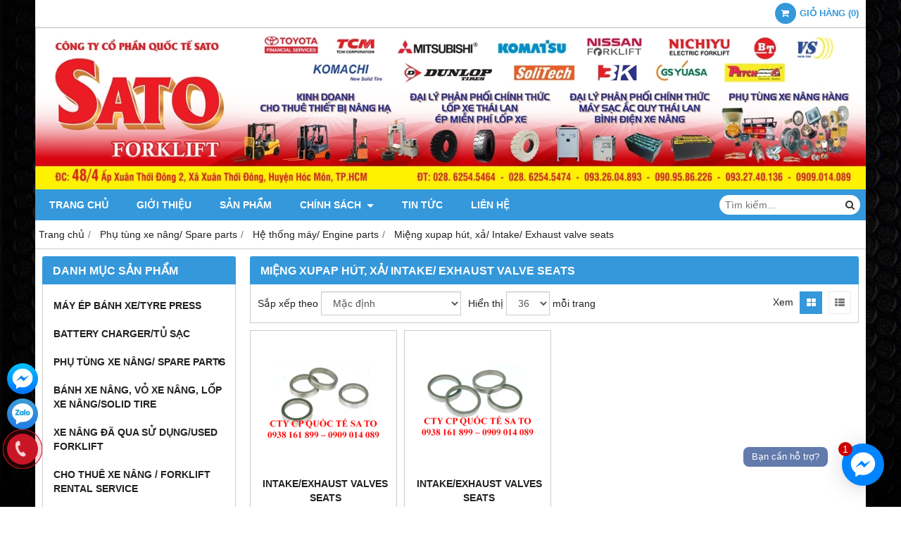

--- FILE ---
content_type: text/html; charset=utf-8
request_url: https://satoforklift.com/mieng-xupap-hut-xa-intake-exhaust-valve-seats-224198s.html
body_size: 15981
content:
<!DOCTYPE html PUBLIC "-//W3C//DTD XHTML 1.0 Transitional//EN" "http://www.w3.org/TR/xhtml1/DTD/xhtml1-transitional.dtd"><html lang="vi" xmlns="http://www.w3.org/1999/xhtml"><head lang="vi" xml:lang="vi" xmlns:fb="http://ogp.me/ns/fb#">
    <meta charset="utf-8" />
    <meta http-equiv="content-type" content="text/html; charset=UTF-8" />
    <meta name="content-language" content="vi" />
    <meta http-equiv="X-UA-Compatible" content="IE=edge" />
    <link rel="shortcut icon" href="https://cdn.gianhangvn.com/image/favicon.png" />
    <meta name="robots" content="index, follow" />
    <meta name="robots" content="noodp, noydir" />
    <meta name="googlebot" content="index, follow" />
    <meta name="msnbot" content="index, follow" />
    <meta name="revisit-after" content="1 days" />
    <meta name="copyright" content="Copyright 2025" />
    <title>Phụ tùng xe nâng</title>
    <meta name="description" content="Xe nâng Sato xe nâng, xe nâng hàng, mâm xe nâng, phụ tùng xe nâng, vỏ xe nâng, bánh xe nâng, lốp xe nâng, solitech, calsonic" />
    <meta property="og:type" content="website" />
    <meta property="og:title" content="Phụ tùng xe nâng" />
    <meta property="og:description" content="Xe nâng Sato xe nâng, xe nâng hàng, mâm xe nâng, phụ tùng xe nâng, vỏ xe nâng, bánh xe nâng, lốp xe nâng, solitech, calsonic" />
    <meta property="og:url" content="https://satoforklift.com/mieng-xupap-hut-xa-intake-exhaust-valve-seats-224198s.html" />
    <meta property="og:image" content="https://cdn.gianhangvn.com/image/banner.jpg" />
    <meta property="og:image:type" content="image/jpg" />
    <meta property="og:image:width" content="800" />
    <meta property="og:image:height" content="420" />
    <meta property="og:image:alt" content="Phụ tùng xe nâng" />
    <link rel="canonical" href="https://satoforklift.com/mieng-xupap-hut-xa-intake-exhaust-valve-seats-224198s.html" />
    <meta name="viewport" content="width=device-width, initial-scale=1" />
    <link rel="stylesheet" href="https://cloud.gianhangvn.com/css/common.min.css?v19">
    <link rel="stylesheet" href="https://cloud.gianhangvn.com/templates/0014/skin03/css/style.css">

</head>
<body>
    
    <section class="top group">
        <div class="container group">
                    <div class="top-right">
            <div class="cart">
                <a href="https://satoforklift.com/gio-hang.html">
                    <span class="icon"><em class="fa fa-shopping-cart"></em></span>
                    <span class="title-cart"><span data-lang="master_shopping">Giỏ hàng</span> (<span data-field="number">0</span>)</span>
                </a>
            </div>
        </div>

        </div>
    </section>
    <section class="header group">
        <div class="container group">
            <div class="logo">
        <a title="" href=""><img class="img-logo lazyload" alt="" data-src="https://drive.gianhangvn.com/image/logo-2149091j13645.jpg" /></a>
    </div>
    <div class="banner">
        <a title="CÔNG TY CỔ PHẦN QUỐC TẾ SATO" href="/"><img class="img-banner lazyload" alt="CÔNG TY CỔ PHẦN QUỐC TẾ SATO" data-src="https://drive.gianhangvn.com/image/bang-hieu-1-1255292j13645.jpg" /></a>
    </div>
        </div>
    </section>
    <section class="menu group">
        <div class="container group">
            <a href="javascript:void(0);" class="navbar-toggle" data-toggle="collapse" data-target="#nav-menu-top"><span class="fa fa-bars"></span></a>
    <div class="navbar-collapse collapse" id="nav-menu-top">
        <ul class="nav navbar-nav">
                    <li>
                            <a href="/" title="Trang chủ">Trang chủ</a>
                        </li><li>
                            <a href="/gioi-thieu-220988n.html" title="Giới thiệu">Giới thiệu</a>
                        </li><li>
                            <a href="/san-pham.html" title="Sản phẩm">Sản phẩm</a>
                        </li><li>
                            <a href="/chinh-sach-220990n.html" title="Chính sách">Chính sách <span class="caret"></span></a>
                <ul class="dropdown-menu">
                    <li>
                            <a href="/chinh-sach-va-quy-dinh-chung-398973n.html" title="Chính sách và quy định chung">Chính sách và quy định chung</a>
                        </li><li>
                            <a href="/huong-dan-mua-hang-398974n.html" title="Hướng dẫn mua hàng">Hướng dẫn mua hàng</a>
                        </li><li>
                            <a href="/chinh-sach-bao-mat-398975n.html" title="Chính sách bảo mật">Chính sách bảo mật</a>
                        </li><li>
                            <a href="/cach-thuc-thanh-toan-398976n.html" title="Cách thức thanh toán">Cách thức thanh toán</a>
                        </li><li>
                            <a href="/chinh-sach-bao-hanh-398977n.html" title="Chính sách bảo hành">Chính sách bảo hành</a>
                        </li><li>
                            <a href="/chinh-sach-doi-tra-398978n.html" title="Chính sách đổi trả">Chính sách đổi trả</a>
                        </li>
                </ul>
                        </li><li>
                            <a href="/tin-tuc-220991t.html" title="Tin tức">Tin tức</a>
                        </li><li>
                            <a href="/lien-he.html" title="Liên hệ">Liên hệ</a>
                        </li>
                </ul>
    </div>
    <div class="search-box">
        <input type="text" class="text-search" placeholder="Tìm kiếm..." data-field="keyword" data-required="1" data-min="2" data-lang="master_search" />
        <button type="button" class="btn btn-search"><i class="fa fa-search"></i></button>
    </div>
        </div>
    </section>
    <section class="pathpage group">
        <div class="container group">
                    <ol class="breadcrumb" itemscope itemtype="https://schema.org/BreadcrumbList">
            <li itemprop="itemListElement" itemscope itemtype="https://schema.org/ListItem">
                    <a title="Trang chủ" itemtype="https://schema.org/Thing" itemprop="item" href="/"><span itemprop="name"><span data-lang='bc_home'>Trang chủ</span></span></a>
                    <meta itemprop="position" content="1">
                </li><li itemprop="itemListElement" itemscope itemtype="https://schema.org/ListItem">
                    <a title="Phụ tùng xe nâng/ Spare parts" itemtype="https://schema.org/Thing" itemprop="item" href="/phu-tung-xe-nang-spare-parts-220994s.html"><span itemprop="name">Phụ tùng xe nâng/ Spare parts</span></a>
                    <meta itemprop="position" content="2">
                </li><li itemprop="itemListElement" itemscope itemtype="https://schema.org/ListItem">
                    <a title="Hệ thống máy/ Engine parts" itemtype="https://schema.org/Thing" itemprop="item" href="/he-thong-may-engine-parts-220996s.html"><span itemprop="name">Hệ thống máy/ Engine parts</span></a>
                    <meta itemprop="position" content="3">
                </li><li itemprop="itemListElement" itemscope itemtype="https://schema.org/ListItem">
                    <a title="Miệng xupap hút, xả/ Intake/ Exhaust valve seats" itemtype="https://schema.org/Thing" itemprop="item" href="/mieng-xupap-hut-xa-intake-exhaust-valve-seats-224198s.html"><span itemprop="name">Miệng xupap hút, xả/ Intake/ Exhaust valve seats</span></a>
                    <meta itemprop="position" content="4">
                </li>
        </ol>

        </div>
    </section>
    <section class="main group">
        <div class="container group">
            <div class="row">
                <div class="col-lg-3 col-left"><div class="box box-left">
        <div class="box-header collapse-title">
            <p class="box-title">Danh mục sản phẩm</p>
        </div>
        <div class="box-content group collapse-content">  
            <ul class="nav vertical-menu">
                        <li>
                                <a href="/may-ep-banh-xe-tyre-press-279384s.html" title="Máy ép bánh xe/Tyre press">Máy ép bánh xe/Tyre press</a>
                            </li><li>
                                <a href="/battery-charger-tu-sac-287990s.html" title="Battery Charger/Tủ Sạc">Battery Charger/Tủ Sạc</a>
                            </li><li>
                                <a href="/phu-tung-xe-nang-spare-parts-220994s.html" title="Phụ tùng xe nâng/ Spare parts">Phụ tùng xe nâng/ Spare parts <span class="caret"></span></a>
                    <ul class="dropdown-menu">
                        <li>
                                <a href="/phu-tung-hop-so-transmission-parts-220995s.html" title="Phụ tùng hộp số/ Transmission parts">Phụ tùng hộp số/ Transmission parts <span class="caret"></span></a>
                    <ul class="dropdown-menu">
                        <li>
                                <a href="/ron-hop-so-transmission-rebuild-kits-224390s.html" title="Ron hộp số/ Transmission rebuild kits">Ron hộp số/ Transmission rebuild kits</a>
                            </li><li>
                                <a href="/bo-bien-mo-torque-converters-trai-bi-224391s.html" title="Bộ biến mô/ Torque converters/ trái bí">Bộ biến mô/ Torque converters/ trái bí</a>
                            </li><li>
                                <a href="/dia-mem-tor-con-input-plates-la-bien-mo-224392s.html" title="Đĩa mềm/ Tor-con input plates/ lá biến mô">Đĩa mềm/ Tor-con input plates/ lá biến mô</a>
                            </li><li>
                                <a href="/bom-nhot-hop-so-transmission-charging-pumps-224426s.html" title="Bơm nhớt hộp số/ Transmission charging pumps">Bơm nhớt hộp số/ Transmission charging pumps</a>
                            </li><li>
                                <a href="/bo-noi-clutch-pack-assemblies-224427s.html" title="Bố nồi/ Clutch pack assemblies">Bố nồi/ Clutch pack assemblies</a>
                            </li><li>
                                <a href="/la-bo-la-thep-friction-steel-plates-224428s.html" title="Lá bố, lá thép/ Friction & steel plates">Lá bố, lá thép/ Friction & steel plates</a>
                            </li><li>
                                <a href="/bo-sin-hop-so-clutch-pack-seal-rings-224429s.html" title="Bộ sin hộp số/ Clutch pack seal rings">Bộ sin hộp số/ Clutch pack seal rings</a>
                            </li><li>
                                <a href="/hop-so-solenoid-solenoid-valves-224430s.html" title="hộp số/ Solenoid/ Solenoid valves">hộp số/ Solenoid/ Solenoid valves</a>
                            </li><li>
                                <a href="/mam-ep-clutch-covers-224431s.html" title="Mâm ép/ Clutch covers">Mâm ép/ Clutch covers</a>
                            </li><li>
                                <a href="/dia-bo-li-hop-bo-ammada-clutch-discs-224432s.html" title="Đĩa bố li hợp/ bố ammada/ Clutch discs">Đĩa bố li hợp/ bố ammada/ Clutch discs</a>
                            </li><li>
                                <a href="/nhong-dong-toc-synchronizers-synchro-rings-224433s.html" title="Nhông đồng tốc/ Synchronizers & synchro rings">Nhông đồng tốc/ Synchronizers & synchro rings</a>
                            </li><li>
                                <a href="/nhong-hop-so-banh-rang-transmission-gears-224434s.html" title="Nhông hộp số/ bánh răng/ Transmission gears">Nhông hộp số/ bánh răng/ Transmission gears</a>
                            </li><li>
                                <a href="/nhong-mat-troi-nhong-va-cui-thom-gear-pinions-224435s.html" title="Nhông mặt trời/ nhông và cùi thơm/  Gear & pinions">Nhông mặt trời/ nhông và cùi thơm/  Gear & pinions</a>
                            </li><li>
                                <a href="/truc-cac-dang-propeller-shaft-assemblies-224436s.html" title="Trục các đăng/ Propeller shaft assemblies">Trục các đăng/ Propeller shaft assemblies</a>
                            </li><li>
                                <a href="/cao-su-hop-so-cao-su-chan-hop-so-transcase-mounts-224437s.html" title="Cao su hộp số/cao su chân hộp số/ Transcase mounts">Cao su hộp số/cao su chân hộp số/ Transcase mounts</a>
                            </li>
                    </ul>
                            </li><li>
                                <a href="/he-thong-may-engine-parts-220996s.html" title="Hệ thống máy/ Engine parts">Hệ thống máy/ Engine parts <span class="caret"></span></a>
                    <ul class="dropdown-menu">
                        <li>
                                <a href="/cot-may-crankshafts-223831s.html" title="Cốt máy/ Crankshafts">Cốt máy/ Crankshafts</a>
                            </li><li>
                                <a href="/thanh-truyen-tay-den-connecting-rods-224155s.html" title="Thanh truyền/ tay dên/ Connecting rods">Thanh truyền/ tay dên/ Connecting rods</a>
                            </li><li>
                                <a href="/bo-mieng-cam-crankshaft-bearing-sets-224169s.html" title="Bộ miễng cam/ Crankshaft bearing sets">Bộ miễng cam/ Crankshaft bearing sets</a>
                            </li><li>
                                <a href="/connecting-rod-bearing-224170s.html" title="Connecting rod bearing">Connecting rod bearing</a>
                            </li><li>
                                <a href="/cot-cam-camshafts-224171s.html" title="Cốt cam/ Camshafts">Cốt cam/ Camshafts</a>
                            </li><li>
                                <a href="/nap-quy-lap-thrust-washer-sets-224172s.html" title="Nắp quy láp/ thrust washer sets">Nắp quy láp/ thrust washer sets</a>
                            </li><li>
                                <a href="/cylinder-heads-224173s.html" title="Cylinder heads">Cylinder heads</a>
                            </li><li>
                                <a href="/roon-nap-quy-lap-roon-may-cylinder-head-gaskets-224174s.html" title="Roon nắp quy láp/ roon máy/ cylinder head gaskets">Roon nắp quy láp/ roon máy/ cylinder head gaskets</a>
                            </li><li>
                                <a href="/xi-lanh-so-mi-cylinder-liners-224175s.html" title="Xi lanh/ sơ mi/ cylinder liners">Xi lanh/ sơ mi/ cylinder liners</a>
                            </li><li>
                                <a href="/ac-piston-pistons-224176s.html" title="ắc Piston/ Pistons">ắc Piston/ Pistons</a>
                            </li><li>
                                <a href="/bo-bac-piston-piston-ring-sets-224177s.html" title="Bộ bạc Piston/ Piston ring sets">Bộ bạc Piston/ Piston ring sets</a>
                            </li><li>
                                <a href="/heo-dau-va-van-gat-dau-injection-pumps-224178s.html" title="Heo dầu và van gắt dầu/ Injection pumps">Heo dầu và van gắt dầu/ Injection pumps</a>
                            </li><li>
                                <a href="/dau-dot-kim-phun-bec-dau-injectors-nozzles-224179s.html" title="Đầu đót kim phun/ béc dầu/ Injectors & Nozzles">Đầu đót kim phun/ béc dầu/ Injectors & Nozzles</a>
                            </li><li>
                                <a href="/dan-co-ong-sao-co-mo-rocker-arm-assemblies-224180s.html" title="Dàn cò/ ống sáo/ cò mổ/ Rocker arm assemblies">Dàn cò/ ống sáo/ cò mổ/ Rocker arm assemblies</a>
                            </li><li>
                                <a href="/bom-tay-dau-priming-pumps-224194s.html" title="Bơm tay dầu/ priming pumps">Bơm tay dầu/ priming pumps</a>
                            </li><li>
                                <a href="/oil-pumps-224195s.html" title="Oil pumps">Oil pumps</a>
                            </li><li>
                                <a href="/bo-roon-may-bo-gioang-dong-co-engine-overhaul-kits-224196s.html" title="Bộ roon máy/bộ gioăng động cơ/Engine overhaul kits">Bộ roon máy/bộ gioăng động cơ/Engine overhaul kits</a>
                            </li><li>
                                <a href="/xupap-hut-xa-intake-exhaust-valves-224197s.html" title="Xupap hút, xả/ Intake/ Exhaust valves">Xupap hút, xả/ Intake/ Exhaust valves</a>
                            </li><li>
                                <a href="/mieng-xupap-hut-xa-intake-exhaust-valve-seats-224198s.html" title="Miệng xupap hút, xả/ Intake/ Exhaust valve seats">Miệng xupap hút, xả/ Intake/ Exhaust valve seats</a>
                            </li><li>
                                <a href="/ong-dan-valve-guides-224199s.html" title="Ống dẫn/ Valve guides">Ống dẫn/ Valve guides</a>
                            </li><li>
                                <a href="/photgit-valve-seals-224200s.html" title="Phốtgit/ Valve seals">Phốtgit/ Valve seals</a>
                            </li><li>
                                <a href="/bugi-xong-glow-plugs-224331s.html" title="Bugi xông/ Glow plugs">Bugi xông/ Glow plugs</a>
                            </li><li>
                                <a href="/cam-bien-ap-luc-nhot-oil-pressure-switches-224333s.html" title="Cảm biến áp lực nhớt/ Oil pressure switches">Cảm biến áp lực nhớt/ Oil pressure switches</a>
                            </li><li>
                                <a href="/cam-bien-nhiet-do-nuoc-water-temperature-senders-224335s.html" title="Cảm biến nhiệt độ nước/ Water temperature senders">Cảm biến nhiệt độ nước/ Water temperature senders</a>
                            </li><li>
                                <a href="/bo-che-hoa-khi-carburetors-224367s.html" title="Bộ chế hòa khí/ Carburetors">Bộ chế hòa khí/ Carburetors</a>
                            </li><li>
                                <a href="/ron-bo-che-hoa-khi-carburetor-kits-224368s.html" title="Ron bộ chế hòa khí/ Carburetor kits">Ron bộ chế hòa khí/ Carburetor kits</a>
                            </li><li>
                                <a href="/denco-distributors-224369s.html" title="Denco/ Distributors">Denco/ Distributors</a>
                            </li><li>
                                <a href="/nap-denco-distributor-components-224383s.html" title="Nắp Denco/ Distributor components">Nắp Denco/ Distributor components</a>
                            </li><li>
                                <a href="/bom-xang-bom-nhien-lieu-fuel-pumps-224384s.html" title="Bơm xăng/ bơm nhiên liệu/ Fuel pumps">Bơm xăng/ bơm nhiên liệu/ Fuel pumps</a>
                            </li><li>
                                <a href="/banh-rang-gears-224385s.html" title="Bánh răng/ Gears">Bánh răng/ Gears</a>
                            </li><li>
                                <a href="/cao-su-chan-may-engine-mounts-224386s.html" title="Cao su chân máy/ Engine mounts">Cao su chân máy/ Engine mounts</a>
                            </li><li>
                                <a href="/banh-da-vong-rang-banh-da-flywheels-gear-ring-224387s.html" title="Bánh đà & vòng răng bánh đà/ Flywheels & Gear ring">Bánh đà & vòng răng bánh đà/ Flywheels & Gear ring</a>
                            </li><li>
                                <a href="/de-starters-224388s.html" title="Đề/ Starters">Đề/ Starters</a>
                            </li><li>
                                <a href="/may-phat-dien-dinamo-alternators-224389s.html" title="Máy phát điện/ đinamo/ Alternators">Máy phát điện/ đinamo/ Alternators</a>
                            </li><li>
                                <a href="/mieng-cot-mieng-cot-camshaft-bearing-sets-284279s.html" title="Miếng cốt/ miễng cốt/ Camshaft Bearing Sets">Miếng cốt/ miễng cốt/ Camshaft Bearing Sets</a>
                            </li><li>
                                <a href="/bac-dau-nho-thanh-truyen-bushing-connecting-rod-307930s.html" title="Bạc đầu nhỏ thanh truyền/ bushing connecting rod">Bạc đầu nhỏ thanh truyền/ bushing connecting rod</a>
                            </li><li>
                                <a href="/bac-dau-to-thanh-truyen-connecting-rod-bearing-307931s.html" title="bạc đầu to thanh truyền/ connecting rod bearing">bạc đầu to thanh truyền/ connecting rod bearing</a>
                            </li><li>
                                <a href="/banh-rang-trung-gian-banh-rang-truc-khuy-307932s.html" title="bánh răng trung gian, bánh răng trục khủy">bánh răng trung gian, bánh răng trục khủy</a>
                            </li><li>
                                <a href="/bac-truc-khuyu-307933s.html" title="Bạc trục khuỷu">Bạc trục khuỷu</a>
                            </li><li>
                                <a href="/mo-quet-danh-lua-roto-310408s.html" title="Mỏ quẹt đánh lửa/ Roto">Mỏ quẹt đánh lửa/ Roto</a>
                            </li><li>
                                <a href="/day-phin-day-cao-ap-ingition-wire-set-310409s.html" title="dây phin/ dây cao áp/ Ingition wire set">dây phin/ dây cao áp/ Ingition wire set</a>
                            </li>
                    </ul>
                            </li><li>
                                <a href="/he-thong-thuy-luc-hydraulic-parts-220997s.html" title="Hệ thống thủy lực/ Hydraulic parts">Hệ thống thủy lực/ Hydraulic parts <span class="caret"></span></a>
                    <ul class="dropdown-menu">
                        <li>
                                <a href="/xy-lanh-li-hop-clutch-master-slave-cylinders-224440s.html" title="Xy lanh li hợp/ Clutch master/ slave cylinders">Xy lanh li hợp/ Clutch master/ slave cylinders</a>
                            </li><li>
                                <a href="/bom-thuy-luc-hydraulic-pumps-224441s.html" title="Bơm thủy lực/ Hydraulic pumps">Bơm thủy lực/ Hydraulic pumps</a>
                            </li><li>
                                <a href="/bo-chia-dau-sin-multi-way-control-valves-kits-224442s.html" title="Bộ chia dầu & sin/ Multi-way control valves & kits">Bộ chia dầu & sin/ Multi-way control valves & kits</a>
                            </li><li>
                                <a href="/bos-tay-lai-sin-orbitrols-kits-224443s.html" title="Bos tay lái & sin/ Orbitrols & kits">Bos tay lái & sin/ Orbitrols & kits</a>
                            </li>
                    </ul>
                            </li><li>
                                <a href="/he-thong-lai-steering-parts-220998s.html" title="Hệ thống lái/ Steering parts">Hệ thống lái/ Steering parts <span class="caret"></span></a>
                    <ul class="dropdown-menu">
                        <li>
                                <a href="/gam-lai-steering-axles-224444s.html" title="Gầm lái/ Steering axles">Gầm lái/ Steering axles</a>
                            </li><li>
                                <a href="/ty-lai-ngang-steering-cylinders-224445s.html" title="Ty lái ngang/ Steering cylinders">Ty lái ngang/ Steering cylinders</a>
                            </li><li>
                                <a href="/sin-ty-ben-lai-steering-cylinder-seal-kits-224446s.html" title="Sin ty ben lái/ Steering cylinder seal kits">Sin ty ben lái/ Steering cylinder seal kits</a>
                            </li><li>
                                <a href="/ac-ac-lai-ac-cui-lai-king-pins-224447s.html" title="Ắc/ ắc lái/ ắc cùi lái/ King pins">Ắc/ ắc lái/ ắc cùi lái/ King pins</a>
                            </li><li>
                                <a href="/bo-long-den-bac-dan-ac-lai-king-pin-kits-224448s.html" title="Bộ long đền, bạc đạn ắc lái/ King pin kits">Bộ long đền, bạc đạn ắc lái/ King pin kits</a>
                            </li><li>
                                <a href="/mo-dua-knuckles-224449s.html" title="Mô dưa/ Knuckles">Mô dưa/ Knuckles</a>
                            </li><li>
                                <a href="/ro-tin-tie-rod-ends-224450s.html" title="Rô tin/ Tie rod ends">Rô tin/ Tie rod ends</a>
                            </li><li>
                                <a href="/mo-dua-steering-hubs-224451s.html" title="Mô dưa/ Steering hubs">Mô dưa/ Steering hubs</a>
                            </li><li>
                                <a href="/thanh-noi-gam-lai-steering-links-224452s.html" title="Thanh nối gầm lái/ Steering links">Thanh nối gầm lái/ Steering links</a>
                            </li><li>
                                <a href="/ac-nho-gam-lai-steering-pins-224453s.html" title="Ắc nhỏ gầm lái/ Steering pins">Ắc nhỏ gầm lái/ Steering pins</a>
                            </li><li>
                                <a href="/bac-lot-ac-nho-bac-lot-ac-steering-link-collars-224454s.html" title="Bạc lót ắc nhỏ/ bạc lót ắc/ Steering link collars">Bạc lót ắc nhỏ/ bạc lót ắc/ Steering link collars</a>
                            </li><li>
                                <a href="/bac-dan-dua-needle-bearings-224455s.html" title="Bạc đạn đũa/ Needle Bearings">Bạc đạn đũa/ Needle Bearings</a>
                            </li><li>
                                <a href="/ty-ben-lai-power-steering-cylinder-310410s.html" title="Ty ben lái/ Power steering cylinder">Ty ben lái/ Power steering cylinder</a>
                            </li>
                    </ul>
                            </li><li>
                                <a href="/he-thong-thang-brake-parts-220999s.html" title="Hệ thống thắng/ Brake parts">Hệ thống thắng/ Brake parts <span class="caret"></span></a>
                    <ul class="dropdown-menu">
                        <li>
                                <a href="/tam-bua-brake-drums-hubs-224456s.html" title="Tăm bua/ Brake drums & hubs">Tăm bua/ Brake drums & hubs</a>
                            </li><li>
                                <a href="/front-axle-hubs-224457s.html" title="Front axle hubs">Front axle hubs</a>
                            </li><li>
                                <a href="/bo-thang-mieng-dung-bo-thang-brake-assemblies-224458s.html" title="Bộ thắng/ miếng dừng & bộ thắng/ Brake assemblies">Bộ thắng/ miếng dừng & bộ thắng/ Brake assemblies</a>
                            </li><li>
                                <a href="/bo-lo-xo-thang-brake-assy-kits-224459s.html" title="Bộ lò xo thắng/ brake assy kits">Bộ lò xo thắng/ brake assy kits</a>
                            </li><li>
                                <a href="/oc-dieu-chinh-thang-adjuster-screw-assemblies-224460s.html" title="Ốc điều chỉnh thắng/ Adjuster screw assemblies">Ốc điều chỉnh thắng/ Adjuster screw assemblies</a>
                            </li><li>
                                <a href="/bo-thang-brake-shoes-224461s.html" title="Bố thắng/ brake shoes">Bố thắng/ brake shoes</a>
                            </li><li>
                                <a href="/heo-thang-cai-brake-master-cylinders-224462s.html" title="Heo thắng cái/ Brake master cylinders">Heo thắng cái/ Brake master cylinders</a>
                            </li><li>
                                <a href="/bo-ruot-heo-thang-cai-brake-master-cylinder-kits-224464s.html" title="Bộ ruột heo thắng cái/ Brake master cylinder kits">Bộ ruột heo thắng cái/ Brake master cylinder kits</a>
                            </li><li>
                                <a href="/heo-thang-con-brake-wheel-cylinders-224465s.html" title="Heo thắng con/ Brake wheel cylinders">Heo thắng con/ Brake wheel cylinders</a>
                            </li><li>
                                <a href="/bo-ruot-heo-thang-con-brake-wheel-cylinder-kits-224466s.html" title="Bộ ruột heo thắng con/ Brake wheel cylinder kits">Bộ ruột heo thắng con/ Brake wheel cylinder kits</a>
                            </li><li>
                                <a href="/day-thang-tay-parking-brake-cables-224467s.html" title="Dây thắng tay/ Parking brake cables">Dây thắng tay/ Parking brake cables</a>
                            </li>
                    </ul>
                            </li><li>
                                <a href="/he-thong-thang-nang-mast-parts-221759s.html" title="Hệ thống thang nâng/ Mast parts">Hệ thống thang nâng/ Mast parts <span class="caret"></span></a>
                    <ul class="dropdown-menu">
                        <li>
                                <a href="/cang-nang-forks-224468s.html" title="Càng nâng/ Forks">Càng nâng/ Forks</a>
                            </li><li>
                                <a href="/cang-gia-ao-nia-xe-nang-fork-extensions-224469s.html" title="Càng giả/ áo nĩa xe nâng/ Fork extensions">Càng giả/ áo nĩa xe nâng/ Fork extensions</a>
                            </li><li>
                                <a href="/ty-ben-dung-lift-cylinder-assemblies-224470s.html" title="Ty ben đứng/ Lift cylinder assemblies">Ty ben đứng/ Lift cylinder assemblies</a>
                            </li><li>
                                <a href="/sin-phot-ty-ben-dung-lift-cylinder-seal-kits-224471s.html" title="Sin phốt ty ben đứng/ Lift cylinder seal kits">Sin phốt ty ben đứng/ Lift cylinder seal kits</a>
                            </li><li>
                                <a href="/khung-nang-co-mat-na-mast-assemblies-224472s.html" title="Khung nâng có mặt nạ/ Mast assemblies">Khung nâng có mặt nạ/ Mast assemblies</a>
                            </li><li>
                                <a href="/mat-na-khung-nang-load-backrests-224473s.html" title="Mặt nạ khung nâng/ Load backrests">Mặt nạ khung nâng/ Load backrests</a>
                            </li><li>
                                <a href="/tilt-cylinder-seal-kits-224475s.html" title="Tilt cylinder seal kits">Tilt cylinder seal kits</a>
                            </li><li>
                                <a href="/bac-dan-dan-huong-khung-nang-mast-side-rollers-286222s.html" title="Bạc đạn dẫn hướng khung nâng/Mast Side Rollers">Bạc đạn dẫn hướng khung nâng/Mast Side Rollers</a>
                            </li><li>
                                <a href="/ty-ben-ngang-tilt-cylinder-assemblies-286237s.html" title="Ty ben ngang/Tilt Cylinder Assemblies">Ty ben ngang/Tilt Cylinder Assemblies</a>
                            </li><li>
                                <a href="/sin-phot-ty-ben-dung-co-chup-bui-310412s.html" title="Sin phốt ty ben đứng có chụp bụi">Sin phốt ty ben đứng có chụp bụi</a>
                            </li>
                    </ul>
                            </li><li>
                                <a href="/loc-filters-223756s.html" title="Lọc/ Filters">Lọc/ Filters <span class="caret"></span></a>
                    <ul class="dropdown-menu">
                        <li>
                                <a href="/loc-gio-air-filters-224476s.html" title="Lọc gió/ Air filters">Lọc gió/ Air filters</a>
                            </li><li>
                                <a href="/loc-dau-fuel-filters-224477s.html" title="Lọc dầu/ Fuel filters">Lọc dầu/ Fuel filters</a>
                            </li><li>
                                <a href="/loc-thuy-luc-di-hyd-suction-filters-224478s.html" title="Lọc thủy lực đi/ Hyd. suction filters">Lọc thủy lực đi/ Hyd. suction filters</a>
                            </li><li>
                                <a href="/loc-thuy-luc-ve-hyd-return-filter-224479s.html" title="Lọc thủy lực về/ Hyd. return filter">Lọc thủy lực về/ Hyd. return filter</a>
                            </li><li>
                                <a href="/loc-nhot-oil-filter-224480s.html" title="Lọc nhớt/ Oil filter">Lọc nhớt/ Oil filter</a>
                            </li><li>
                                <a href="/loc-tho-nhop-hop-so-strainers-224481s.html" title="Lọc thô nhớp hộp số/ Strainers">Lọc thô nhớp hộp số/ Strainers</a>
                            </li><li>
                                <a href="/loc-nhot-hop-so-transmission-filters-224482s.html" title="Lọc nhớt hộp số/ Transmission filters">Lọc nhớt hộp số/ Transmission filters</a>
                            </li>
                    </ul>
                            </li><li>
                                <a href="/he-thong-lam-mat-cooling-parts-223758s.html" title="Hệ thống làm mát/ Cooling parts">Hệ thống làm mát/ Cooling parts <span class="caret"></span></a>
                    <ul class="dropdown-menu">
                        <li>
                                <a href="/canh-quat-fan-blades-224483s.html" title="Cánh quạt/ Fan blades">Cánh quạt/ Fan blades</a>
                            </li><li>
                                <a href="/ket-nuoc-radiators-224484s.html" title="Két nước/ Radiators">Két nước/ Radiators</a>
                            </li><li>
                                <a href="/ong-ket-nuoc-radiator-hoses-224485s.html" title="Ống két nước/ Radiator hoses">Ống két nước/ Radiator hoses</a>
                            </li><li>
                                <a href="/bom-nuoc-water-pumps-224486s.html" title="Bơm nước/ Water pumps">Bơm nước/ Water pumps</a>
                            </li>
                    </ul>
                            </li><li>
                                <a href="/he-thong-khung-gam-chassis-parts-223762s.html" title="Hệ thống khung gầm/ Chassis parts">Hệ thống khung gầm/ Chassis parts <span class="caret"></span></a>
                    <ul class="dropdown-menu">
                        <li>
                                <a href="/day-ga-accerator-cables-286421s.html" title="Dây ga/ Accerator Cables">Dây ga/ Accerator Cables</a>
                            </li><li>
                                <a href="/cay-chong-ca-po-gas-springs-286422s.html" title="Cây chống ca pô/Gas springs">Cây chống ca pô/Gas springs</a>
                            </li><li>
                                <a href="/day-ampada-hop-so-tu-dong-inching-cables-286423s.html" title="Dây ampada hộp số tự động/Inching Cables">Dây ampada hộp số tự động/Inching Cables</a>
                            </li><li>
                                <a href="/ghe-seats-286424s.html" title="Ghế/Seats">Ghế/Seats</a>
                            </li><li>
                                <a href="/day-an-toan-day-belts-safety-belts-286427s.html" title="Dây an toàn/ dây belts/ Safety belts">Dây an toàn/ dây belts/ Safety belts</a>
                            </li><li>
                                <a href="/day-gat-so-tay-day-so-tay-shift-cables-286428s.html" title="Dây gạt số tay/ dây số tay/ Shift Cables">Dây gạt số tay/ dây số tay/ Shift Cables</a>
                            </li>
                    </ul>
                            </li><li>
                                <a href="/he-thong-dien-electrical-parts-223763s.html" title="Hệ thống điện/ Electrical parts">Hệ thống điện/ Electrical parts <span class="caret"></span></a>
                    <ul class="dropdown-menu">
                        <li>
                                <a href="/bong-den-bulbs-224495s.html" title="Bóng đèn/ Bulbs">Bóng đèn/ Bulbs</a>
                            </li><li>
                                <a href="/bo-den-pha-head-lamps-224496s.html" title="Bộ đèn pha/ Head lamps">Bộ đèn pha/ Head lamps</a>
                            </li><li>
                                <a href="/den-xi-nhan-front-comb-lamps-224497s.html" title="Đèn xi nhan/ Front comb. lamps">Đèn xi nhan/ Front comb. lamps</a>
                            </li><li>
                                <a href="/den-xoay-den-lai-rear-comb-lamps-strobe-lamps-224498s.html" title="Đèn xoay/ đèn lái/ Rear comb. lamps & strobe lamps">Đèn xoay/ đèn lái/ Rear comb. lamps & strobe lamps</a>
                            </li><li>
                                <a href="/cong-tac-tien-lui-forward-and-reverse-switches-224499s.html" title="Công tắc tiến lùi/ Forward and Reverse switches">Công tắc tiến lùi/ Forward and Reverse switches</a>
                            </li><li>
                                <a href="/cong-tac-den-comb-lamp-switch-224500s.html" title="Công tắc đèn/ Comb. lamp switch">Công tắc đèn/ Comb. lamp switch</a>
                            </li><li>
                                <a href="/cong-tac-may-ignition-stop-light-switches-224501s.html" title="Công tắc máy/ Ignition & stop light switches">Công tắc máy/ Ignition & stop light switches</a>
                            </li><li>
                                <a href="/cum-cong-tac-comb-switch-assemblies-224502s.html" title="Cụm công tắc/ Comb. switch assemblies">Cụm công tắc/ Comb. switch assemblies</a>
                            </li><li>
                                <a href="/dong-ho-taplo-combination-meter-assemblies-224503s.html" title="Đồng hồ taplo/ Combination meter assemblies">Đồng hồ taplo/ Combination meter assemblies</a>
                            </li><li>
                                <a href="/ro-le-relays-224504s.html" title="Rơ le/ Relays">Rơ le/ Relays</a>
                            </li><li>
                                <a href="/fuse-boxes-224505s.html" title="Fuse boxes">Fuse boxes</a>
                            </li><li>
                                <a href="/coi-de-coi-back-up-alarms-hons-286500s.html" title="Còi de & Còi/Back up alarms & Hons">Còi de & Còi/Back up alarms & Hons</a>
                            </li>
                    </ul>
                            </li><li>
                                <a href="/phu-tung-xe-nang-dien-electric-forklift-parts-223764s.html" title="Phụ tùng xe nâng điện/ Electric forklift parts">Phụ tùng xe nâng điện/ Electric forklift parts <span class="caret"></span></a>
                    <ul class="dropdown-menu">
                        <li>
                                <a href="/ban-dap-ga-ban-dap-ga-dien-accelerator-pedal-assy-224506s.html" title="Bàn đạp ga/bàn đạp ga điện/ Accelerator pedal assy">Bàn đạp ga/bàn đạp ga điện/ Accelerator pedal assy</a>
                            </li><li>
                                <a href="/cong-tac-to-xe-dien-contactor-assy-224507s.html" title="Công tắc tơ xe điện/ Contactor assy">Công tắc tơ xe điện/ Contactor assy</a>
                            </li><li>
                                <a href="/bo-tiep-diem-contactor-contactor-kits-224508s.html" title="Bộ tiếp điểm contactor/ Contactor kits">Bộ tiếp điểm contactor/ Contactor kits</a>
                            </li><li>
                                <a href="/giac-cam-giac-cam-binh-ac-quy-battery-connectors-224509s.html" title="Giắc cắm/ giắc cắm bình ắc quy/Battery connectors">Giắc cắm/ giắc cắm bình ắc quy/Battery connectors</a>
                            </li><li>
                                <a href="/he-thong-xe-nang-motor-controllers-224510s.html" title="Hệ thống xe nâng/ Motor controllers">Hệ thống xe nâng/ Motor controllers</a>
                            </li><li>
                                <a href="/power-modules-224511s.html" title="Power modules">Power modules</a>
                            </li><li>
                                <a href="/cong-tac-ngat-mass-emergency-stop-switches-224512s.html" title="Công tắc ngắt mass/ Emergency stop switches">Công tắc ngắt mass/ Emergency stop switches</a>
                            </li><li>
                                <a href="/mo-to-lai-eps-components-224513s.html" title="Mô tơ lái/ EPS components">Mô tơ lái/ EPS components</a>
                            </li><li>
                                <a href="/igbt-modules-224514s.html" title="IGBT modules">IGBT modules</a>
                            </li><li>
                                <a href="/cam-bien-tro-lai-sensor-assemblies-224515s.html" title="Cảm biến trợ lái/ Sensor assemblies">Cảm biến trợ lái/ Sensor assemblies</a>
                            </li><li>
                                <a href="/binh-ac-quy-xe-nang-dien-383524s.html" title="Bình ắc quy xe nâng điện">Bình ắc quy xe nâng điện</a>
                            </li>
                    </ul>
                            </li><li>
                                <a href="/mam-banh-xe-wheel-rim-tyre-223830s.html" title="Mâm, bánh xe/ Wheel rim, tyre">Mâm, bánh xe/ Wheel rim, tyre <span class="caret"></span></a>
                    <ul class="dropdown-menu">
                        <li>
                                <a href="/mam-banh-xe-nieng-banh-xe-wheel-rim-224516s.html" title="Mâm bánh xe/ Niềng bánh xe/ Wheel rim">Mâm bánh xe/ Niềng bánh xe/ Wheel rim</a>
                            </li><li>
                                <a href="/banh-xe-tyres-224517s.html" title="Bánh xe/ Tyres">Bánh xe/ Tyres <span class="caret"></span></a>
                    <ul class="dropdown-menu">
                        <li>
                                <a href="/solitech-banh-dac-224579s.html" title="Solitech - Bánh đặc">Solitech - Bánh đặc</a>
                            </li>
                    </ul>
                            </li>
                    </ul>
                            </li><li>
                                <a href="/attachments-224487s.html" title="Attachments">Attachments</a>
                            </li><li>
                                <a href="/phu-tung-khac-other-parts-288461s.html" title="Phụ tùng khác/Other Parts">Phụ tùng khác/Other Parts</a>
                            </li>
                    </ul>
                            </li><li>
                                <a href="/banh-xe-nang-vo-xe-nang-lop-xe-nang-solid-tire-244838s.html" title="Bánh xe nâng, Vỏ xe nâng, Lốp xe nâng/Solid tire">Bánh xe nâng, Vỏ xe nâng, Lốp xe nâng/Solid tire</a>
                            </li><li>
                                <a href="/xe-nang-da-qua-su-dung-used-forklift-244839s.html" title="Xe nâng đã qua sử dụng/Used Forklift">Xe nâng đã qua sử dụng/Used Forklift</a>
                            </li><li>
                                <a href="/cho-thue-xe-nang-forklift-rental-service-244840s.html" title="Cho thuê xe nâng / Forklift Rental Service">Cho thuê xe nâng / Forklift Rental Service</a>
                            </li><li>
                                <a href="/xe-nang-tay-hand-pallet-244841s.html" title="Xe nâng tay/Hand pallet">Xe nâng tay/Hand pallet</a>
                            </li><li>
                                <a href="/mam-vo-xe-nang-288268s.html" title="Mâm vỏ xe nâng">Mâm vỏ xe nâng</a>
                            </li>
                    </ul>
        </div>
    </div><div class="box box-left">
        <div class="box-header collapse-title">
            <p class="box-title">Xe nâng và phụ tùng</p>
        </div>
        <div class="box-content group collapse-content">
            <div class="block group">
                    <div class="block-img">
                        <a href="/xe-nang-hang-hoat-dong-tot-nhat-tai-moi-truong-nao-23203u.html" title="Xe nâng hàng hoạt động tốt nhất tại môi trường nào?"><img class="img-default lazyload" alt="Xe nâng hàng hoạt động tốt nhất tại môi trường nào?" data-src="https://drive.gianhangvn.com/image/xe-nang-hang-hoat-dong-tot-nhat-tai-moi-truong-nao-160543j13645x3.jpg" /></a>
                    </div>
                    <div class="block-caption">
                        <h5 class="block-title"><a href="/xe-nang-hang-hoat-dong-tot-nhat-tai-moi-truong-nao-23203u.html" title="Xe nâng hàng hoạt động tốt nhất tại môi trường nào?">Xe nâng hàng hoạt động tốt nhất tại môi trường nào?</a></h5>
                    </div>
                </div><div class="block group">
                    <div class="block-img">
                        <a href="/xe-nang-cong-dung-va-cac-loai-xe-nang-ha-23202u.html" title="Xe nâng: Công dụng và các loại xe nâng hạ"><img class="img-default lazyload" alt="Xe nâng: Công dụng và các loại xe nâng hạ" data-src="https://drive.gianhangvn.com/image/xe-nang-cong-dung-va-cac-loai-xe-nang-ha-160542j13645x3.jpg" /></a>
                    </div>
                    <div class="block-caption">
                        <h5 class="block-title"><a href="/xe-nang-cong-dung-va-cac-loai-xe-nang-ha-23202u.html" title="Xe nâng: Công dụng và các loại xe nâng hạ">Xe nâng: Công dụng và các loại xe nâng hạ</a></h5>
                    </div>
                </div><div class="block group">
                    <div class="block-img">
                        <a href="/cach-lai-xe-nang-tiet-kiem-nhien-lieu-23191u.html" title="Cách lái xe nâng tiết kiệm nhiên liệu"><img class="img-default lazyload" alt="Cách lái xe nâng tiết kiệm nhiên liệu" data-src="https://drive.gianhangvn.com/image/cach-lai-xe-nang-tiet-kiem-nhien-lieu-160541j13645x3.jpg" /></a>
                    </div>
                    <div class="block-caption">
                        <h5 class="block-title"><a href="/cach-lai-xe-nang-tiet-kiem-nhien-lieu-23191u.html" title="Cách lái xe nâng tiết kiệm nhiên liệu">Cách lái xe nâng tiết kiệm nhiên liệu</a></h5>
                    </div>
                </div><div class="block group">
                    <div class="block-img">
                        <a href="/xe-nang-hang-cau-tao-chung-va-co-cau-hoat-dong-23187u.html" title="Xe nâng hàng - Cấu tạo chung và cơ cấu hoạt động"><img class="img-default lazyload" alt="Xe nâng hàng - Cấu tạo chung và cơ cấu hoạt động" data-src="https://drive.gianhangvn.com/image/xe-nang-hang-cau-tao-chung-va-co-cau-hoat-dong-160540j13645x3.jpg" /></a>
                    </div>
                    <div class="block-caption">
                        <h5 class="block-title"><a href="/xe-nang-hang-cau-tao-chung-va-co-cau-hoat-dong-23187u.html" title="Xe nâng hàng - Cấu tạo chung và cơ cấu hoạt động">Xe nâng hàng - Cấu tạo chung và cơ cấu hoạt động</a></h5>
                    </div>
                </div><div class="block group">
                    <div class="block-img">
                        <a href="/cac-tieu-chuan-khi-chon-xe-nang-hang-23204u.html" title="Các tiêu chuẩn khi chọn xe nâng hàng"><img class="img-default lazyload" alt="Các tiêu chuẩn khi chọn xe nâng hàng" data-src="https://drive.gianhangvn.com/image/cac-tieu-chuan-khi-chon-xe-nang-hang-160544j13645x3.jpg" /></a>
                    </div>
                    <div class="block-caption">
                        <h5 class="block-title"><a href="/cac-tieu-chuan-khi-chon-xe-nang-hang-23204u.html" title="Các tiêu chuẩn khi chọn xe nâng hàng">Các tiêu chuẩn khi chọn xe nâng hàng</a></h5>
                    </div>
                </div>
        </div>
    </div><div class="box box-left">
        <div class="box-header collapse-title">
            <p class="box-title">Hổ trợ trực tuyến</p>
        </div>
        <div class="box-content group is-padding collapse-content">
                                <div class="support-online">
                        <img class="img-responsive lazyload" alt="Kinh doanh 1 - 0938161899" data-src="https://drive.gianhangvn.com/image/zalo-2099364j13645.jpg" />
                        <p class="online-text">Kinh doanh 1 - 0938161899</p>
                    </div>
                    <div class="support-online">
                        <img class="img-responsive lazyload" alt="Kinh doanh 2: 0932604893 - 0901816187" data-src="https://drive.gianhangvn.com/image/zalo-2099364j13645.jpg" />
                        <p class="online-text">Kinh doanh 2: 0932604893 - 0901816187</p>
                    </div>
                    <div class="support-online">
                        <img class="img-responsive lazyload" alt="Kinh doanh 3 - 0932 740 136" data-src="https://drive.gianhangvn.com/image/zalo-2099364j13645.jpg" />
                        <p class="online-text">Kinh doanh 3 - 0932 740 136</p>
                    </div>
                    <div class="support-online">
                        <img class="img-responsive lazyload" alt="Kinh doanh 4 - 0903 035 169" data-src="https://drive.gianhangvn.com/image/zalo-2099364j13645.jpg" />
                        <p class="online-text">Kinh doanh 4 - 0903 035 169</p>
                    </div>
                    <div class="support-online">
                        <img class="img-responsive lazyload" alt="Kinh doanh 5 - 0909 608 228" data-src="https://drive.gianhangvn.com/image/zalo-2099364j13645.jpg" />
                        <p class="online-text">Kinh doanh 5 - 0909 608 228</p>
                    </div>

        </div>
    </div><div class="box box-left">
        <div class="box-header collapse-title">
            <p class="box-title">Module tin tức 2</p>
        </div>
        <div class="box-content group collapse-content">
            <div class="block group">
                    <div class="block-img">
                        <a href="/cong-ty-co-phan-quoc-te-sato-tuyen-dung-nhan-su-72074u.html" title="CÔNG TY CỔ PHẦN QUỐC TẾ SATO TUYỂN DỤNG NHÂN SỰ"><img class="img-default lazyload" alt="CÔNG TY CỔ PHẦN QUỐC TẾ SATO TUYỂN DỤNG NHÂN SỰ" data-src="https://drive.gianhangvn.com/image/cong-ty-co-phan-quoc-te-sato-tuyen-dung-nhan-su-1195567j13645x3.jpg" /></a>
                    </div>
                    <div class="block-caption">
                        <h5 class="block-title"><a href="/cong-ty-co-phan-quoc-te-sato-tuyen-dung-nhan-su-72074u.html" title="CÔNG TY CỔ PHẦN QUỐC TẾ SATO TUYỂN DỤNG NHÂN SỰ">CÔNG TY CỔ PHẦN QUỐC TẾ SATO TUYỂN DỤNG NHÂN SỰ</a></h5>
                    </div>
                </div><div class="block group">
                    <div class="block-img">
                        <a href="/cong-ty-co-phan-quoc-te-sa-to-tham-gia-ngay-hoi-viec-lam-tai-truong-cd-kinh-te-tphcm-69910u.html" title="Công ty Cổ phần quốc tế Sa To tham gia ngày hội việc làm tại trường CĐ Kinh tế TPHCM"><img class="img-default lazyload" alt="Công ty Cổ phần quốc tế Sa To tham gia ngày hội việc làm tại trường CĐ Kinh tế TPHCM" data-src="https://drive.gianhangvn.com/image/cong-ty-co-phan-quoc-te-sa-to-tham-gia-ngay-hoi-viec-lam-tai-truong-cd-kinh-te-tphcm-160540j13645x3.jpg" /></a>
                    </div>
                    <div class="block-caption">
                        <h5 class="block-title"><a href="/cong-ty-co-phan-quoc-te-sa-to-tham-gia-ngay-hoi-viec-lam-tai-truong-cd-kinh-te-tphcm-69910u.html" title="Công ty Cổ phần quốc tế Sa To tham gia ngày hội việc làm tại trường CĐ Kinh tế TPHCM">Công ty Cổ phần quốc tế Sa To tham gia ngày hội việc làm tại trường CĐ Kinh tế TPHCM</a></h5>
                    </div>
                </div><div class="block group">
                    <div class="block-img">
                        <a href="/huong-dan-bao-hanh-lop-dac-xe-nang-90752u.html" title="HƯỚNG DẪN BẢO HÀNH LỐP ĐẶC XE NÂNG"><img class="img-default lazyload" alt="HƯỚNG DẪN BẢO HÀNH LỐP ĐẶC XE NÂNG" data-src="https://drive.gianhangvn.com/image/huong-dan-bao-hanh-lop-dac-xe-nang-2148889j13645x3.jpg" /></a>
                    </div>
                    <div class="block-caption">
                        <h5 class="block-title"><a href="/huong-dan-bao-hanh-lop-dac-xe-nang-90752u.html" title="HƯỚNG DẪN BẢO HÀNH LỐP ĐẶC XE NÂNG">HƯỚNG DẪN BẢO HÀNH LỐP ĐẶC XE NÂNG</a></h5>
                    </div>
                </div>
        </div>
    </div><div class="box box-left">
        <div class="box-header collapse-title">
            <p class="box-title">Module sản phẩm 3</p>
        </div>
        <div class="box-content group collapse-content">
                <div class="owl-carousel owl-product owl-left">
                    <div class="item">
                            <div class="product product-left">
    <div class="product-image">
        <a href="/vo-xe-nang-aichi-nhap-khau-1092546.html" title="Vỏ xe nâng Aichi được nhập khẩu từ Nhật Bản"><img class="img-responsive lazyload" alt="Vỏ xe nâng Aichi được nhập khẩu từ Nhật Bản" data-src="https://drive.gianhangvn.com/image/vo-xe-nang-aichi-nhap-khau-2100765j13645x3.jpg" /></a>
    </div>
    <div class="caption">
        <h3 class="name"><a href="/vo-xe-nang-aichi-nhap-khau-1092546.html" title="Vỏ xe nâng Aichi được nhập khẩu từ Nhật Bản">Vỏ xe nâng Aichi được nhập khẩu từ Nhật Bản</a></h3>
        <div class="content-price">
                    <span class="price">Vui lòng gọi</span>
        </div>
    </div>
                            </div>
                        </div>
                </div>
        </div>
    </div><div class="box box-left">
        <div class="box-header collapse-title">
            <p class="box-title">Quảng cáo 1</p>
        </div>
        <div class="box-content group is-padding collapse-content">
            <div class="advert group">
                    <a href="http://satoforklift.com/bo-chia-gas-424750.html" title="Bộ chia gas"><img class="img-fullwidth lazyload" data-src="https://drive.gianhangvn.com/file/bo-chia-ga-223891j136456.259143j13645.jpg" alt="Bộ chia gas" /></a>
                </div>
                <div class="advert group">
                    <a href="http://satoforklift.com/phu-tung-xe-nang-spare-parts-220994s.html" title="Phụ tùng xe nâng"><img class="img-fullwidth lazyload" data-src="https://drive.gianhangvn.com/file/thong-tin-sa-to-259157j13645.JPG" alt="Phụ tùng xe nâng" /></a>
                </div>
                <div class="advert group">
                    <a href="http://satoforklift.com/giac-cam-giac-cam-binh-ac-quy-battery-connectors-224509s.html" title="Giắc cắm xe nâng điện"><img class="img-fullwidth lazyload" data-src="https://drive.gianhangvn.com/file/copy-3-of-copy-of-scan-141213-0001-324141j13645.PNG" alt="Giắc cắm xe nâng điện" /></a>
                </div>
        </div>
    </div><div class="box box-left">
        <div class="box-header collapse-title">
            <p class="box-title">Quảng cáo 2</p>
        </div>
        <div class="box-content group is-padding collapse-content">
            <div class="advert group">
                    <a href="http://satoforklift.com/mam-xe-nang-362911.html" title="Vỏ xe nâng Calsonic"><img class="img-fullwidth lazyload" data-src="https://drive.gianhangvn.com/file/mam-xe-nang-246894j13645.PNG" alt="Vỏ xe nâng Calsonic" /></a>
                </div>
                <div class="advert group">
                    <a href="http://satoforklift.com/giac-cam-xe-nang-anderson-175a-350a-424128.html" title="Giắc cắm xe nâng"><img class="img-fullwidth lazyload" data-src="https://drive.gianhangvn.com/file/poster-giac-cam-259156j13645.PNG" alt="Giắc cắm xe nâng" /></a>
                </div>
        </div>
    </div><div class="box box-left">
        <div class="box-header collapse-title">
            <p class="box-title">Fanpage Facebook</p>
        </div>
        <div class="box-content group is-padding collapse-content" style="overflow:hidden;">
        </div>
    </div><div class="box box-left">
        <div class="box-header collapse-title">
            <p class="box-title">Liên kết website</p>
        </div>
        <div class="box-content group is-padding collapse-content">
        </div>
    </div><div class="box box-left">
        <div class="box-header collapse-title">
            <p class="box-title">Thống kê</p>
        </div>
        <div class="box-content group is-padding collapse-content">
            <ul class="list-group statistic">
                <li id="statistic-online">
                    <span class="statistic-text" data-lang="md_statistic_online">Đang online</span>
                    <span class="statistic-number" data-field="onlinetraffics">0</span>
                </li>
                <li id="statistic-today">
                    <span class="statistic-text today" data-lang="md_statistic_today">Hôm nay</span>
                    <span class="statistic-number" data-field="todaytraffics">0</span>
                </li>
                <li id="statistic-yesterday">
                    <span class="statistic-text yesterday" data-lang="md_statistic_yesterday">Hôm qua</span>
                    <span class="statistic-number" data-field="yesterdaytraffics">0</span>
                </li>
                <li id="statistic-week">
                    <span class="statistic-text week" data-lang="md_statistic_week">Trong tuần</span>
                    <span class="statistic-number" data-field="weektraffics">0</span>
                </li>
                <li id="statistic-month">
                    <span class="statistic-text month" data-lang="md_statistic_month">Trong tháng</span>
                    <span class="statistic-number" data-field="monthtraffics">0</span>
                </li>
                <li id="statistic-sum">
                    <span class="statistic-text total" data-lang="md_statistic_sum">Tổng cộng</span>
                    <span class="statistic-number" data-field="totaltraffics">0</span>
                </li>
            </ul>
        </div>
    </div></div>
                <div class="col-lg-9 col-right">
                    <div class="box box-product-list">
        <div class="box-header">
            <h1 class="box-title">Miệng xupap hút, xả/ Intake/ Exhaust valve seats</h1>
        </div>
        <div class="box-content group" id="gridproductlist">
            <div class="grid-sort group">
                <div class="grid-left">
                    <label data-lang="catpro_sortby">Sắp xếp theo</label>
                    <select class="form-control" data-field="orderby" data-default="" data-value="">
                        <option value="1" selected data-lang="catpro_sortby_default">Mặc định</option>
                        <option value="2" data-lang="catpro_sortby_lowest">Giá thấp nhất</option>
                        <option value="3" data-lang="catpro_sortby_hightestprice">Giá cao nhất</option>
                        <option value="4" data-lang="catpro_sortby_name_az">Tên sản phẩm: A đến Z</option>
                        <option value="5" data-lang="catpro_sortby_name_za">Tên sản phẩm: Z đến A</option>
                    </select>
                </div>
                <div class="grid-left display-page">
                    <label data-lang="catpro_display">Hiển thị</label>
                    <select class="form-control" data-field="displaynumber" data-default="" data-value="">
                        <option value="24">24</option>
                        <option value="36" selected>36</option>
                        <option value="48">48</option>
                        <option value="68">68</option>
                    </select>
                    <span data-lang="catpro_onepage">mỗi trang</span>
                </div>
                <div class="grid-right">
                    <label data-lang="catpro_view">Xem</label>
                    <a class="grid-view selected" rel="nofollow" href="javascript:void(0);" title="Hiển thị dạng lưới" data-value="thumb"><i class="fa fa-th-large"></i></a>
                    <a class="grid-view" rel="nofollow" href="javascript:void(0);" title="Hiển thị dạng danh sách" data-value="list"><i class="fa fa-th-list"></i></a>
                </div>
            </div>
            <div class="grid-content group">
                    <div class="row">
                        <div class="col-6 col-md-3 col-product">
                                <div class="product group wrapper has-border">
                                    <div class="product-image">
                                        <a href="/intake-exhaust-valves-seats-1dz-4y-td27-s4e-s6s-4d95s-417798.html" title="Intake/Exhaust valves seats 1DZ,4Y,TD27,S4E,S6S,4D95S"><img class="img-responsive lazyload" alt="Intake/Exhaust valves seats 1DZ,4Y,TD27,S4E,S6S,4D95S" data-src="https://drive.gianhangvn.com/image/intake-exhaust-valves-seats-1dz-4y-td27-s4e-s6s-4d95s-159611j13645x3.jpg" /></a>
                                    </div>
                                    <div class="caption">
                                        <h3 class="name"><a href="/intake-exhaust-valves-seats-1dz-4y-td27-s4e-s6s-4d95s-417798.html" title="Intake/Exhaust valves seats 1DZ,4Y,TD27,S4E,S6S,4D95S">Intake/Exhaust valves seats 1DZ,4Y,TD27,S4E,S6S,4D95S</a></h3>
                                        <div class="description">Hàng xuất xứ Nhật Bản, Thái Lan, Đài Loan. OEM mới 100%. Hàng đảm bảo đúng chất lượng, giá cả cạnh tranh, luôn có sẵn, giao hàng từ 2-3 ngày làm việc, nhận lắp ráp.</div>
                                        <div class="content-price">
                                                    <span class="price">Vui lòng gọi</span>
                                        </div>
                                    </div>
                                </div>
                            </div><div class="col-6 col-md-3 col-product">
                                <div class="product group wrapper has-border">
                                    <div class="product-image">
                                        <a href="/intake-exhaust-valves-seats-1dz-4y-td27-s4e-s6s-4d95s-417797.html" title="Intake/Exhaust valves seats 1DZ,4Y,TD27,S4E,S6S,4D95S"><img class="img-responsive lazyload" alt="Intake/Exhaust valves seats 1DZ,4Y,TD27,S4E,S6S,4D95S" data-src="https://drive.gianhangvn.com/image/intake-exhaust-valves-seats-1dz-4y-td27-s4e-s6s-4d95s-159610j13645x3.jpg" /></a>
                                    </div>
                                    <div class="caption">
                                        <h3 class="name"><a href="/intake-exhaust-valves-seats-1dz-4y-td27-s4e-s6s-4d95s-417797.html" title="Intake/Exhaust valves seats 1DZ,4Y,TD27,S4E,S6S,4D95S">Intake/Exhaust valves seats 1DZ,4Y,TD27,S4E,S6S,4D95S</a></h3>
                                        <div class="description">Hàng xuất xứ Nhật Bản, Thái Lan, Đài Loan. OEM mới 100%. Hàng đảm bảo đúng chất lượng, giá cả cạnh tranh, luôn có sẵn, giao hàng từ 2-3 ngày làm việc, nhận lắp ráp.</div>
                                        <div class="content-price">
                                                    <span class="price">Vui lòng gọi</span>
                                        </div>
                                    </div>
                                </div>
                            </div>
                    </div>
            </div>
        </div>
    </div>
                </div>
            </div>
        </div>
    </section>
    <section>
        <div class="footer group">
        <div class="container group">
            <div class="div_footer_content" style="text-align: center;">
<p align="center" style="margin: 0px; padding: 0px; font-family: Arial, Tahoma, Helvetica, sans-serif; font-size: 12px; line-height: normal; background-color: rgb(182, 45, 27);">&nbsp;</p>

<p align="center" style="margin: 0px; padding: 0px; font-family: Arial, Tahoma, Helvetica, sans-serif; font-size: 12px; line-height: normal; background-color: rgb(182, 45, 27);"><img src="https://drive.gianhangvn.com/image/hangxenang-364332j13645.jpg" /></p>

<p align="center" style="margin: 0px; padding: 0px; font-family: Arial, Tahoma, Helvetica, sans-serif; font-size: 12px; line-height: normal; background-color: rgb(182, 45, 27);">&nbsp;</p>

<p align="center" style="margin: 0px; padding: 0px; font-family: Arial, Tahoma, Helvetica, sans-serif; font-size: 12px; line-height: normal; background-color: rgb(182, 45, 27);"><span style="font-size:20px;"><span style="color: rgb(255, 255, 0);"><strong>CÔNG TY CỔ PHẦN QUỐC TẾ SATO</strong></span></span></p>

<p align="center" style="margin: 0px; padding: 0px; font-family: Arial, Tahoma, Helvetica, sans-serif; font-size: 12px; line-height: normal; background-color: rgb(182, 45, 27);"><span style="font-size:16px;"><span style="line-height: 20.8px; text-align: center;"><span style="color: rgb(255, 255, 255);"><strong><strong>Địa chỉ: 48/4 QL 22, Ấp Xuân Thới Đông 2, Xã Xuân Thới Đông, Huyện Hóc Môn, TP.HCM</strong></strong></span></span></span></p>

<p align="center" style="margin: 0px; padding: 0px; font-family: Arial, Tahoma, Helvetica, sans-serif; font-size: 12px; line-height: normal; background-color: rgb(182, 45, 27);"><span style="font-size:16px;"><span style="line-height: 20.8px; text-align: center;"><span style="color: rgb(255, 255, 255);"><strong><strong>Giấy chứng nhận ĐKDN&nbsp;(Mã số thuế)&nbsp;số&nbsp;0310041510 do Sở KHĐT TPHCM cấp lần đầu ngày 29/5/2010, đăng ký thay đổi lần 5 ngày 06/11/2017</strong></strong></span><br />
<strong><span style="color:#FFFFFF;"><strong>Website:&nbsp;<span style="display: none;">&nbsp;</span></strong></span><a href="http://satoforklift.com"><span style="color:#FFFFFF;">http://satoforklift.com</span></a><span style="color:#FFFFFF;"> - </span><a href="http://xenangsato.com"><span style="color:#FFFFFF;">http://xenangsato.com</span></a></strong><span style="display: none;">&nbsp;</span><br />
<strong><span style="color: rgb(255, 255, 255);">Email : </span><a href="mailto:sato@satoforklift.com"><span style="color:#FFFFFF;">sato@satoforklift.com</span></a><span style="color:#FFFFFF;"> - Skype: sato.forklift<br />
Điện thoại : 028.62545464 - 028.62545474 - 0938.161.899 - 0909.014.089<br />
Công ty cổ phần quốc tế xe nâng Sato chuyên bán xe nâng các hãng như&nbsp;</span></strong></span></span></p>

<p align="center" style="margin: 0px; padding: 0px; font-family: Arial, Tahoma, Helvetica, sans-serif; font-size: 12px; line-height: normal; background-color: rgb(182, 45, 27);"><span style="font-size:16px;"><span style="color:#FFFFFF;"><strong>Hyundai, Toyota, TCM, Linde, Komatsu, Hyster, Nissan, Doosan, Mitsubishi, Heli, Hangcha, Raymond...</strong></span></span></p>

<p align="center" style="margin: 0px; padding: 0px; font-family: Arial, Tahoma, Helvetica, sans-serif; font-size: 12px; line-height: normal; background-color: rgb(182, 45, 27);"><span style="font-size:16px;"><span style="line-height: 20.8px; text-align: center;"><strong><span style="color: rgb(255, 255, 255);">cho thuê xe nâng,&nbsp;phụ tùng xe nâng, lốp xe nâng, bánh xe nâng,&nbsp;</span><a href="http://satoforklift.com/vo-xe-nang-solitech-xuat-xu-thai-lan-2spct359392.html"><span style="color: rgb(255, 255, 255);">vỏ xe nâng</span></a><span style="color: rgb(255, 255, 255);">, mâm xe nâng, giắc cắm xe nâng, tủ sạc xe nâng</span></strong></span></span></p>

<p align="center" style="margin: 0px; padding: 0px; font-family: Arial, Tahoma, Helvetica, sans-serif; font-size: 12px; line-height: normal; background-color: rgb(182, 45, 27);"><a href="http://online.gov.vn/Home/WebDetails/53179"><img alt="" longdesc="Xe nâng Sato - Phụ tùng xe nâng" src="https://drive.gianhangvn.com/image/logosalenoti-2099376j13645.jpg" style="width: 200px;" /></a></p>
</div>
        </div>
    </div>
    <div class="copyright group">
        <div class="container group">
            <div class="col col_9">
                <p class="copy-right">Copyright© 2021</p>
            </div>
            <div class="col col_3">
                <p class="designedby">Designed By <a href="https://gianhangvn.com/" title="Web Gian Hàng">GianHangVN</a></p>
            </div>
        </div>
    </div>
    </section>
    <p id="back-top"><a href="javascript:void(0);" title="Scroll To Top"><i class="fa fa-angle-up"></i>Top</a></p>
    <a class="btn-call-now" href="tel:086254546474" title="Gọi ngay cho chúng tôi"><em class="fa fa-phone">&nbsp;</em></a>
        <a class="btn-shopping-cart" href="https://satoforklift.com/gio-hang.html"><em class="fa fa-shopping-cart">&nbsp;</em><span class="btn-shopping-cart-number">(<span class="total-product" data-field="number">0</span>)</span></a>
    <script src="https://cloud.gianhangvn.com/templates/0014/js/jquery.min.js"></script>
    <script src="https://cloud.gianhangvn.com/js/common.min.js?v19"></script>
    <script src="https://cloud.gianhangvn.com/js/cart.min.js?v19"></script>
    <script src="https://cloud.gianhangvn.com/templates/0014/js/home.min.js?v1"></script>
    <script src="https://cloud.gianhangvn.com/templates/0014/lang/vi.js?v1"></script>
    <!--[if lt IE 9]>
        <script src="https://oss.maxcdn.com/html5shiv/3.7.2/html5shiv.min.js"></script>
        <script src="https://oss.maxcdn.com/respond/1.4.2/respond.min.js"></script>
    <![endif]-->
    <script id="pluginjs" src="/plugin.js?v1" async defer></script>
    <script type="text/javascript">
        window.token = 'C2HwBxyb7va3czHzZHtcWwtqtFhQQUHnsZKCRM-_kypvZJAZLrwzObn7FJJJalRw';
        window.tokenview = '';
        window.language = 'vi';
        window.webUrl = 'https://satoforklift.com';
        window.pageKey = 'productlist';
        window.fbAsyncInit = function () {
            FB.init({
                appId: '',
                cookie: true,
                xfbml: true,
                version: 'v3.2'
            });
        };
        (function (d, s, id) {
            var js, fjs = d.getElementsByTagName(s)[0];
            if (d.getElementById(id)) { return; }
            js = d.createElement(s); js.id = id;
            js.src = "//connect.facebook.net/vi_VN/sdk.js";
            fjs.parentNode.insertBefore(js, fjs);
        }(document, 'script', 'facebook-jssdk'));
    </script>
    <style>
#uhchatmobile,
#uhchatboz{
    z-index:9998!important;
}
.btn-call-now,
.btn-link-car{
    display:none;
}
.add-widget{
    position: fixed;
    z-index: 999999;
}
.add-widget .widget-circle {
    position: relative;
    display: inline-block;
    width: 44px;
    height: 44px;
    background-color: #c4172c;
    -webkit-border-radius: 50%;
            border-radius: 50%;
}
.add-widget .widget-circle .fa-icon{
    position: absolute;
    left:7px;
    top: 7px;
    width:30px;
    height:30px;
    background-size:30px;
    background-repeat:no-repeat;
}
.add-widget.widget-facebook .widget-circle{
    background: rgba(0,197,255,1);
    background: -moz-linear-gradient(top, rgba(0,197,255,1) 0%, rgba(0,112,255,1) 100%);
    background: -webkit-gradient(left top, left bottom, color-stop(0%, rgba(0,197,255,1)), color-stop(100%, rgba(0,112,255,1)));
    background: -webkit-linear-gradient(top, rgba(0,197,255,1) 0%, rgba(0,112,255,1) 100%);
    background: -o-linear-gradient(top, rgba(0,197,255,1) 0%, rgba(0,112,255,1) 100%);
    background: linear-gradient(to bottom, rgba(0,197,255,1) 0%, rgba(0,112,255,1) 100%);
}
.add-widget.widget-facebook .widget-circle .fa-icon{
    background-image: url(https://cdn.gianhangvn.com/image/icon-messenger-9bwgkb3.png);
}
.add-widget.widget-zalo .widget-circle{
    background: rgba(61,157,215,1);
    background: -moz-linear-gradient(top, rgba(61,157,215,1) 0%, rgba(32,124,229,1) 100%);
    background: -webkit-gradient(left top, left bottom, color-stop(0%, rgba(61,157,215,1)), color-stop(100%, rgba(32,124,229,1)));
    background: -webkit-linear-gradient(top, rgba(61,157,215,1) 0%, rgba(32,124,229,1) 100%);
    background: -o-linear-gradient(top, rgba(61,157,215,1) 0%, rgba(32,124,229,1) 100%);
    background: linear-gradient(to bottom, rgba(61,157,215,1) 0%, rgba(32,124,229,1) 100%);
}
.add-widget.widget-zalo .widget-circle .fa-icon{
    background-image: url(https://cdn.gianhangvn.com/image/icon-zalo-b3qvkar.png);
}
.add-widget.widget-contact .widget-circle{
    background: rgba(244,147,147,1);
    background: -moz-linear-gradient(top, rgba(244,147,147,1) 0%, rgba(234,39,39,1) 100%);
    background: -webkit-gradient(left top, left bottom, color-stop(0%, rgba(244,147,147,1)), color-stop(100%, rgba(234,39,39,1)));
    background: -webkit-linear-gradient(top, rgba(244,147,147,1) 0%, rgba(234,39,39,1) 100%);
    background: -o-linear-gradient(top, rgba(244,147,147,1) 0%, rgba(234,39,39,1) 100%);
    background: linear-gradient(to bottom, rgba(244,147,147,1) 0%, rgba(234,39,39,1) 100%);
}
.add-widget.widget-contact .widget-circle .fa-icon{
    background-image: url(https://cdn.gianhangvn.com/image/icon-contact-o89dkb1.png);
}
.add-widget.widget-facebook{
    left: 10px;
    bottom:160px;
}
.add-widget.widget-zalo{
    left: 10px;
    bottom:110px;
}
.phone-ring {
    position: fixed;
    left: 10px;
    bottom:60px;
    z-index: 999999;
}
.phone-circle {
    position: relative;
    background-color: #c4172c;
    -webkit-border-radius: 100%;
            border-radius: 100%;
}
.phone-circle, .phone-circle .ping {
    display: inline-block;
    width: 44px;
    height: 44px;
}
.phone-circle .fa {
    position: absolute;
    left: 10px;
    top: 10px;
    color: #fff;
    font-size: 24px;
    -webkit-animation: ring-anim 1s infinite ease-in-out;
    animation: ring-anim 1s infinite ease-in-out;
}
.phone-circle .ping {
    opacity: 1;
    border: 1px solid #c4172c;
    background-color: rgba(221, 21, 21, 0.2);
    -webkit-border-radius: 100%;
    border-radius: 100%;
    -webkit-animation: sonar-anim 1.25s linear infinite;
    animation: sonar-anim 1.25s linear infinite;
}
@-webkit-keyframes sonar-anim {
  0% {
    opacity: 1;
    -webkit-transform: scale(1);
    transform: scale(1);
  }
  100% {
    -webkit-transform: scale(3);
    transform: scale(3);
    opacity: 0;
  }
}
@keyframes sonar-anim {
  0% {
    opacity: 1;
    -webkit-transform: scale(1);
    transform: scale(1);
  }
  100% {
    -webkit-transform: scale(3);
    transform: scale(3);
    opacity: 0;
  }
}
@-webkit-keyframes ring-anim {
  0%, 100%, 50% {
    -webkit-transform: rotate(0) scale(1) skew(1deg);
    transform: rotate(0) scale(1) skew(1deg);
  }
  10%, 30% {
    -webkit-transform: rotate(-25deg) scale(1) skew(1deg);
    transform: rotate(-25deg) scale(1) skew(1deg);
  }
  20%, 40% {
    -webkit-transform: rotate(25deg) scale(1) skew(1deg);
    transform: rotate(25deg) scale(1) skew(1deg);
  }
}
@keyframes ring-anim {
  0%, 100%, 50% {
    -webkit-transform: rotate(90deg) scale(1) skew(1deg);
    transform: rotate(90deg) scale(1) skew(1deg);
  }
  10%, 30% {
    -webkit-transform: rotate(25deg) scale(1) skew(1deg);
    transform: rotate(25deg) scale(1) skew(1deg);
  }
  20%, 40% {
    -webkit-transform: rotate(0deg) scale(1) skew(1deg);
    transform: rotate(0deg) scale(1) skew(1deg);
  }
}
@media screen and (max-width: 650px){
    .btn-shopping-cart{
        display:block;
        width:80px; 
        height:40px;
        font-size: 100%;
        left:0;
        bottom:0; 
        color:#fff;
        background: #b70100;
        font-weight:700;
        font-size:14px;
        border-radius:0;
        border-top:none;
        padding:10px 10px;
        box-shadow:none; 
        -webkit-box-shadow:none; 
        -moz-box-shadow:none; 
    }
    .btn-shopping-cart .btn-shopping-cart-number{
        text-indent:5px;
    }
    .btn-shopping-cart em{
        font-size:100%;
    }
    .btn-shopping-cart em:before {
        position:relative;
        top:inherit;
        left:inherit;
    }
}
</style>
<a class="add-widget widget-facebook" href="https://m.me/xenanghangsato" title="Chát trên Facebook" target="_blank"><span class="widget-circle"><i class="fa-icon">&nbsp;</i></span></a>
<a class="add-widget widget-zalo" href="https://zalo.me/0938161899" title="Chát trên Zalo" target="_blank"><span class="widget-circle"><i class="fa-icon">&nbsp;</i></span></a>
<a class="phone-ring" href="tel:0938161899" title="Gọi ngay cho chúng tôi"><span class="phone-circle"><i class="fa fa-phone"></i><span class="ping"></span></span></a>
<style>.fb-livechat, .fb-widget{display: none}.ctrlq.fb-button, .ctrlq.fb-close{position: fixed; right: 24px; cursor: pointer}.ctrlq.fb-button{z-index: 999; background: url([data-uri]) center no-repeat #0084ff; width: 60px; height: 60px; text-align: center; bottom: 30px; border: 0; outline: 0; border-radius: 60px; -webkit-border-radius: 60px; -moz-border-radius: 60px; -ms-border-radius: 60px; -o-border-radius: 60px; box-shadow: 0 1px 6px rgba(0, 0, 0, .06), 0 2px 32px rgba(0, 0, 0, .16); -webkit-transition: box-shadow .2s ease; background-size: 80%; transition: all .2s ease-in-out}.ctrlq.fb-button:focus, .ctrlq.fb-button:hover{transform: scale(1.1); box-shadow: 0 2px 8px rgba(0, 0, 0, .09), 0 4px 40px rgba(0, 0, 0, .24)}.fb-widget{background: #fff; z-index: 1000; position: fixed; width: 360px; height: 435px; overflow: hidden; opacity: 0; bottom: 0; right: 24px; border-radius: 6px; -o-border-radius: 6px; -webkit-border-radius: 6px; box-shadow: 0 5px 40px rgba(0, 0, 0, .16); -webkit-box-shadow: 0 5px 40px rgba(0, 0, 0, .16); -moz-box-shadow: 0 5px 40px rgba(0, 0, 0, .16); -o-box-shadow: 0 5px 40px rgba(0, 0, 0, .16)}.fb-credit{text-align: center; margin-top: 8px}.fb-credit a{transition: none; color: #bec2c9; font-family: Helvetica, Arial, sans-serif; font-size: 12px; text-decoration: none; border: 0; font-weight: 400}.ctrlq.fb-overlay{z-index: 0; position: fixed; height: 100vh; width: 100vw; -webkit-transition: opacity .4s, visibility .4s; transition: opacity .4s, visibility .4s; top: 0; left: 0; background: rgba(0, 0, 0, .05); display: none}.ctrlq.fb-close{z-index: 4; padding: 0 6px; background: #365899; font-weight: 700; font-size: 11px; color: #fff; margin: 8px; border-radius: 3px}.ctrlq.fb-close::after{content: "X"; font-family: sans-serif}.bubble{width: 20px; height: 20px; background: #c00; color: #fff; position: absolute; z-index: 999999999; text-align: center; vertical-align: middle; top: -2px; left: -5px; border-radius: 50%;}.bubble-msg{width: 120px; left: -140px; top: 5px; position: relative; background: rgba(59, 89, 152, .8); color: #fff; padding: 5px 8px; border-radius: 8px; text-align: center; font-size: 13px;}</style><div class="fb-livechat"> <div class="ctrlq fb-overlay"></div><div class="fb-widget"> <div class="ctrlq fb-close"></div><div class="fb-page" data-href="https://www.facebook.com/xenanghangsato" data-tabs="messages" data-width="360" data-height="400" data-small-header="true" data-hide-cover="true" data-show-facepile="false"> </div><div class="fb-credit"> <a href="https://topz.vn" target="_blank" >Powered by Topz</a> </div><div id="fb-root"></div></div><a href="https://m.me/xenanghangsato" title="Gửi tin nhắn cho chúng tôi qua Facebook" class="ctrlq fb-button"> <div class="bubble">1</div><div class="bubble-msg">Bạn cần hỗ trợ?</div></a></div><script src="https://connect.facebook.net/en_US/sdk.js#xfbml=1&version=v2.9"></script><script src="https://ajax.googleapis.com/ajax/libs/jquery/2.1.3/jquery.min.js"></script><script>jQuery(document).ready(function($){function detectmob(){if( navigator.userAgent.match(/Android/i) || navigator.userAgent.match(/webOS/i) || navigator.userAgent.match(/iPhone/i) || navigator.userAgent.match(/iPad/i) || navigator.userAgent.match(/iPod/i) || navigator.userAgent.match(/BlackBerry/i) || navigator.userAgent.match(/Windows Phone/i) ){return true;}else{return false;}}var t={delay: 125, overlay: $(".fb-overlay"), widget: $(".fb-widget"), button: $(".fb-button")}; setTimeout(function(){$("div.fb-livechat").fadeIn()}, 8 * t.delay); if(!detectmob()){$(".ctrlq").on("click", function(e){e.preventDefault(), t.overlay.is(":visible") ? (t.overlay.fadeOut(t.delay), t.widget.stop().animate({bottom: 0, opacity: 0}, 2 * t.delay, function(){$(this).hide("slow"), t.button.show()})) : t.button.fadeOut("medium", function(){t.widget.stop().show().animate({bottom: "30px", opacity: 1}, 2 * t.delay), t.overlay.fadeIn(t.delay)})})}});</script>

</body></html>